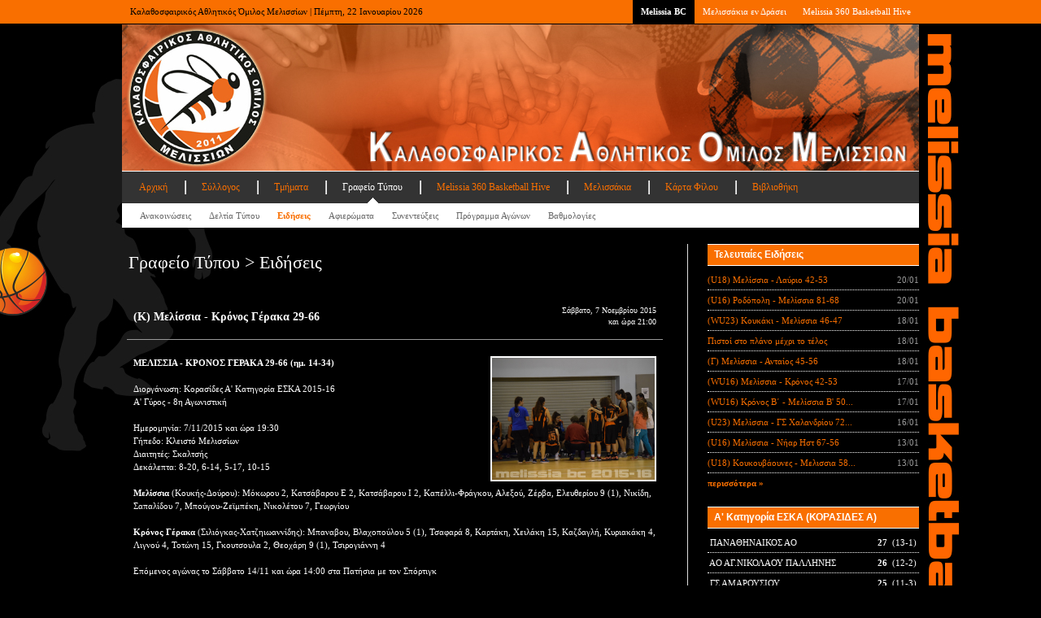

--- FILE ---
content_type: text/html; Charset=windows-1253
request_url: https://melissiabc.gr/press.asp?subpage=3&aid=1172
body_size: 9065
content:


<!DOCTYPE html PUBLIC "-//W3C//DTD XHTML 1.0 Transitional//EN" "http://www.w3.org/TR/xhtml1/DTD/xhtml1-transitional.dtd">
<html xmlns="http://www.w3.org/1999/xhtml" dir="ltr">

<head>

	<!-- Google tag (gtag.js) -->
	<script async src="https://www.googletagmanager.com/gtag/js?id=G-F1RR2Y798N"></script>
	<script>
	  window.dataLayer = window.dataLayer || [];
	  function gtag(){dataLayer.push(arguments);}
	  gtag('js', new Date());

	  gtag('config', 'G-F1RR2Y798N');
	</script>

	<!-- Google Tag Manager (noscript) -->
	<noscript><iframe src="https://www.googletagmanager.com/ns.html?id=GTM-NBV4T9JN"
	height="0" width="0" style="display:none;visibility:hidden"></iframe></noscript>
	<!-- End Google Tag Manager (noscript) -->

	
	<meta http-equiv="content-type" content="text/html; charset=windows-1253" />
	<meta name="description" content="Melissia Basketball Club" />
	<meta name="keywords" content="Basketball" />
	<meta name="author" content="Yannis Hantzopoulos" />
	<link rel="shortcut icon" href="mbc.ico" type="image/x-icon" />
	<link rel="stylesheet" type="text/css" href="mbc.css" media="screen" />
	<link rel="stylesheet" type="text/css" href="pikachoose.css" media="screen" />
	<link rel="stylesheet" type="text/css" href="lightbox.min.css" media="screen" />
	<link rel="stylesheet" type="text/css" href="slidenews2.css" media="screen" />
	<link rel="stylesheet" type="text/css" href="font-awesome.min.css" media="screen" />
	<link rel="stylesheet" type="text/css" href="social-sidebar.css" media="screen" />
	<title>Melissia Basketball Club</title>

<!--
	<script type="text/javascript">
		var _gaq = _gaq || [];
		_gaq.push(['_setAccount', 'UA-27073691-1']);
		_gaq.push(['_trackPageview']);

		(function() {
			var ga = document.createElement('script'); ga.type = 'text/javascript'; ga.async = true;
			// ga.src = ('https:' == document.location.protocol ? 'https://ssl' : 'http://www') + '.google-analytics.com/ga.js';
			ga.src = ('https:' == document.location.protocol ? 'https://' : 'http://') + 'stats.g.doubleclick.net/dc.js';
			var s = document.getElementsByTagName('script')[0]; s.parentNode.insertBefore(ga, s);
		})();
	</script>
-->

	<!-- Google Tag Manager -->
	<script>(function(w,d,s,l,i){w[l]=w[l]||[];w[l].push({'gtm.start':
	new Date().getTime(),event:'gtm.js'});var f=d.getElementsByTagName(s)[0],
	j=d.createElement(s),dl=l!='dataLayer'?'&l='+l:'';j.async=true;j.src=
	'https://www.googletagmanager.com/gtm.js?id='+i+dl;f.parentNode.insertBefore(j,f);
	})(window,document,'script','dataLayer','G-F1RR2Y798NGTM-NBV4T9JN');</script>
	<!-- End Google Tag Manager -->

	<script type="text/javascript" src="https://ajax.googleapis.com/ajax/libs/jquery/1.3.2/jquery.min.js" ></script>
	<script type="text/javascript" src="https://ajax.googleapis.com/ajax/libs/jqueryui/1.5.3/jquery-ui.min.js" ></script>

	<!--<script type="text/javascript" src="lightbox-plus-jquery.min.js" ></script>-->

	<!-- Facebook Pixel Code -->
	<script>
		!function(f,b,e,v,n,t,s)
		{if(f.fbq)return;n=f.fbq=function(){n.callMethod?
		n.callMethod.apply(n,arguments):n.queue.push(arguments)};
		if(!f._fbq)f._fbq=n;n.push=n;n.loaded=!0;n.version='2.0';
		n.queue=[];t=b.createElement(e);t.async=!0;
		t.src=v;s=b.getElementsByTagName(e)[0];
		s.parentNode.insertBefore(t,s)}(window, document,'script',
		'https://connect.facebook.net/en_US/fbevents.js');
		fbq('init', '1494933183940491');
		fbq('track', 'PageView');
	</script>
	<noscript><img height="1" width="1" style="display:none"
		src="https://www.facebook.com/tr?id=1494933183940491&ev=PageView&noscript=1"
	/></noscript>
	<!-- End Facebook Pixel Code -->

</head>
<body id="top">



<div id="network">
	<div class="center-wrapper">
		<div class="left">Καλαθοσφαιρικός Αθλητικός Όμιλος Μελισσίων | Πέμπτη, 22 Ιανουαρίου 2026</div>
		<div class="right">
			<ul class="tabbed" id="network-tabs">
				<li class="current-tab"><a href="default.asp">Melissia BC</a></li>
				<li><a href="team.asp?subpage=59">Μελισσάκια εν Δράσει</a></li>
				<li><a href="hive.asp">Melissia 360 Basketball Hive</a></li>
				<!--
				<li><a href="press.asp?subpage=7">Πρόγραμμα Αγώνων</a></li>
				<li><a href="3x3.asp">Τουρνουά 3x3</a></li>
				<li><a href="camp.asp">Basketball Camp</a></li>
				-->
			</ul>
			<div class="clearer">&nbsp;</div>
		</div>
		<div class="clearer">&nbsp;</div>
	</div>
</div>

<div id="site">
	<div class="center-wrapper">

		

		<div id="header">
			<div id="site-title">
				<img src="images/header.jpg" width="980" height="180">
			</div>
			
			<div id="navigation">
				<div id="main-nav">
					<ul class="tabbed">
						<li><a href="default.asp">Αρχική</a></li>
						<li><a href="club.asp">Σύλλογος</a></li>
						<li><a href="team.asp">Τμήματα</a></li>
						<li class="current-tab"><a href="press.asp">Γραφείο Τύπου</a></li>
						<li><a href="hive.asp">Melissia 360 Basketball Hive</a></li>
						<li><a href="team.asp?subpage=59">Μελισσάκια</a></li>
						<li><a href="card.asp">Κάρτα Φίλου</a></li>
						<li><a href="library.asp">Βιβλιοθήκη</a></li>
						<!--
						<li><a href="3x3.asp">Τουρνουά 3x3</a></li>
						<li><a href="camp.asp">Camp</a></li>
						<li><a href="marketing.asp">Διαφήμιση</a></li>
						-->
					</ul>
					<div class="clearer">&nbsp;</div>
				</div>

				<div id="sub-nav">
					<ul class="tabbed">
						
						<li><a href="press.asp?subpage=1">Ανακοινώσεις</a></li>
						<li><a href="press.asp?subpage=2">Δελτία Τύπου</a></li>
						<li class="current-tab"><a href="press.asp?subpage=3">Ειδήσεις</a></li>
						<li><a href="press.asp?subpage=4">Αφιερώματα</a></li>
						<li><a href="press.asp?subpage=5">Συνεντεύξεις</a></li>
						<!--<li><a href="press.asp?subpage=6">Βιογραφικά</a></li>-->
						<li><a href="press.asp?subpage=7">Πρόγραμμα Αγώνων</a></li>
						<li><a href="press.asp?subpage=8">Βαθμολογίες</a></li>
							
					</ul>
					<div class="clearer">&nbsp;</div>
				</div>
			</div>

		</div>

		<div class="main" id="main-two-columns">
			<div class="left" id="main-left">
				<div class="content">
					<div class="content-title"><h2>Γραφείο Τύπου > Ειδήσεις</h2></div>
					<div class="content-body">
						
						<table class="data-table">
							<tr>
								<td class="article-title">
									<h5>(Κ) Μελίσσια - Κρόνος Γέρακα 29-66</h5>
								</td>
								<td>
									<p class="text-right small">Σάββατο, 7 Νοεμβρίου 2015<br/>και ώρα 21:00</p>
								</td>
							</tr>
							<tr>
								<td colspan="2" class="article-body">
									<br/>
								
									<a href="https://www.melissiabc.gr/photos/media/korasides/20151024/DSC_9365.jpg" data-lightbox="example-1">
										<img src="https://www.melissiabc.gr/photos/media/korasides/20151024/DSC_9365.jpg" class="post2" alt="" />
									</a>
											<b>ΜΕΛΙΣΣΙΑ - ΚΡΟΝΟΣ ΓΕΡΑΚΑ 29-66 (ημ. 14-34)</b><br/>
<br/>
Διοργάνωση: Κορασίδες Α' Κατηγορία ΕΣΚΑ 2015-16<br/>
Α' Γύρος - 8η Αγωνιστική<br/>
<br/>
Ημερομηνία: 7/11/2015 και ώρα 19:30<br/>
Γήπεδο: Κλειστό Μελισσίων<br/>
Διαιτητές: Σκαλτσής<br/>
Δεκάλεπτα: 8-20, 6-14, 5-17, 10-15<br/>
<br/>
<b>Μελίσσια</b> (Κουκής-Δούρου): Μόκωρου 2, Κατσάβαρου Ε 2, Κατσάβαρου Ι 2, Καπέλλι-Φράγκου, Αλεξού, Ζέρβα, Ελευθερίου 9 (1), Νικίδη, Σαπαλίδου 7, Μπούγου-Ζεϊμπέκη, Νικολέτου 7, Γεωργίου<br/>
<br/>
<b>Κρόνος Γέρακα</b> (Σιλιόγκας-Χατζηιωαννίδης): Μπαναβου, Βλαχοπούλου 5 (1), Τσαφαρά 8, Καρτάκη, Χειλάκη 15, Καζδαγλή, Κυριακάκη 4, Λιγνού 4, Τοτώνη 15, Γκουτσουλα 2, Θεοχάρη 9 (1), Τσιρογιάννη 4<br/>
<br/>
Επόμενος αγώνας το Σάββατο 14/11 και ώρα 14:00 στα Πατήσια με τον Σπόρτιγκ<br/><br/><br/><br/>
									<p class="text-left">
								<a href="team.asp?subpage=41"><img src="images/layout/basketball.png" width="24" height="24" class="icon">ΚΟΡΑΣΙΔΕΣ Α</a>&nbsp;&nbsp;&nbsp;&nbsp;&nbsp;&nbsp;
									</p>
								</td>
							</tr>
						</table>

						<p class="text-right"><a href="javascript: history.back();" class="more">επιστροφή &#187;</a></p>

								
					</div>
				</div>
				<div class="clearer">&nbsp;</div>
				<div class="content-separator"></div>
				

<blockquote>
	<p>Play the right way means play unselfishly, respect each other’s achievements, play hard, fulfill your role.</p>
	<p><cite>- Gregg Popovich</cite></p>
</blockquote>


			</div>

			<div class="right sidebar" id="sidebar">
				

				<div class="section">
					<div class="section-title">
						<div class="left">Τελευταίες Ειδήσεις</div>
						<div class="clearer">&nbsp;</div>
					</div>
					<div class="section-content">

						<ul class="nice-list">

							

							<li>
								<div class="left"><a href="press.asp?subpage=3&aid=4490">(U18) Μελίσσια - Λαύριο 42-53</a></div>
								<div class="right">20/01</div>
								<div class="clearer">&nbsp;</div>
							</li>

								

							<li>
								<div class="left"><a href="press.asp?subpage=3&aid=4491">(U16) Ροδόπολη - Μελίσσια 81-68</a></div>
								<div class="right">20/01</div>
								<div class="clearer">&nbsp;</div>
							</li>

								

							<li>
								<div class="left"><a href="press.asp?subpage=3&aid=4486">(WU23) Κουκάκι - Μελίσσια 46-47</a></div>
								<div class="right">18/01</div>
								<div class="clearer">&nbsp;</div>
							</li>

								

							<li>
								<div class="left"><a href="press.asp?subpage=3&aid=4485">Πιστοί στο πλάνο μέχρι το τέλος</a></div>
								<div class="right">18/01</div>
								<div class="clearer">&nbsp;</div>
							</li>

								

							<li>
								<div class="left"><a href="press.asp?subpage=3&aid=4484">(Γ) Μελίσσια - Ανταίος 45-56</a></div>
								<div class="right">18/01</div>
								<div class="clearer">&nbsp;</div>
							</li>

								

							<li>
								<div class="left"><a href="press.asp?subpage=3&aid=4487">(WU16) Μελίσσια - Κρόνος 42-53</a></div>
								<div class="right">17/01</div>
								<div class="clearer">&nbsp;</div>
							</li>

								

							<li>
								<div class="left"><a href="press.asp?subpage=3&aid=4489">(WU16) Κρόνος Β΄ - Μελίσσια Β' 50...</a></div>
								<div class="right">17/01</div>
								<div class="clearer">&nbsp;</div>
							</li>

								

							<li>
								<div class="left"><a href="press.asp?subpage=3&aid=4488">(U23) Μελίσσια - ΓΣ Χαλανδρίου 72...</a></div>
								<div class="right">16/01</div>
								<div class="clearer">&nbsp;</div>
							</li>

								

							<li>
								<div class="left"><a href="press.asp?subpage=3&aid=4482">(U16) Μελίσσια - Νήαρ Ηστ 67-56</a></div>
								<div class="right">13/01</div>
								<div class="clearer">&nbsp;</div>
							</li>

								

							<li>
								<div class="left"><a href="press.asp?subpage=3&aid=4481">(U18) Κουκουβάουνες - Μελισσια 58...</a></div>
								<div class="right">13/01</div>
								<div class="clearer">&nbsp;</div>
							</li>

								

							<li><a href="press.asp" class="more">περισσότερα &#187;</a></li>
						</ul>

					</div>
				</div>

							
				<div class="section">
					<!--<div class="section-title">Α' Κατηγορία ΕΣΚΑ (ΚΟΡ)</div>-->
					<div class="section-title">Α' Κατηγορία ΕΣΚΑ (ΚΟΡΑΣΙΔΕΣ Α)</div>
					<div class="section-content">
						<ul class="leaguetable-list">
							
							<li>
								<div class="left">
									<!--&nbsp;1.-->
									&nbsp;ΠΑΝΑΘΗΝΑΙΚΟΣ ΑΟ
								</div>
								<div class="right">
									
									<b>27</b>&nbsp;
									(13-1)&nbsp;
								</div>
								<div class="clearer">&nbsp;</div>
							</li>
							
							<li>
								<div class="left">
									<!--&nbsp;2.-->
									&nbsp;ΑΟ ΑΓ.ΝΙΚΟΛΑΟΥ ΠΑΛΛΗΝΗΣ
								</div>
								<div class="right">
									
									<b>26</b>&nbsp;
									(12-2)&nbsp;
								</div>
								<div class="clearer">&nbsp;</div>
							</li>
							
							<li>
								<div class="left">
									<!--&nbsp;3.-->
									&nbsp;ΓΣ ΑΜΑΡΟΥΣΙΟΥ
								</div>
								<div class="right">
									
									<b>25</b>&nbsp;
									(11-3)&nbsp;
								</div>
								<div class="clearer">&nbsp;</div>
							</li>
							
							<li>
								<div class="left">
									<!--&nbsp;4.-->
									&nbsp;ΓΣ ΠΡΟΜΗΘΕΑΣ
								</div>
								<div class="right">
									
									<b>23</b>&nbsp;
									(9-5)&nbsp;
								</div>
								<div class="clearer">&nbsp;</div>
							</li>
							
							<li>
								<div class="left">
									<!--&nbsp;5.-->
									&nbsp;ΓΣ ΑΡΤΕΜΙΣ ΑΧΑΡΝΩΝ
								</div>
								<div class="right">
									
									<b>23</b>&nbsp;
									(9-5)&nbsp;
								</div>
								<div class="clearer">&nbsp;</div>
							</li>
							
							<li>
								<div class="left">
									<!--&nbsp;6.-->
									&nbsp;Ε.Φ.Α.Ο.Ζ.
								</div>
								<div class="right">
									
									<b>21</b>&nbsp;
									(7-7)&nbsp;
								</div>
								<div class="clearer">&nbsp;</div>
							</li>
							
							<li>
								<div class="left">
									<!--&nbsp;7.-->
									&nbsp;ΚΡΟΝΟΣ ΑΟ
								</div>
								<div class="right">
									
									<b>20</b>&nbsp;
									(6-8)&nbsp;
								</div>
								<div class="clearer">&nbsp;</div>
							</li>
							
							<li>
								<div class="left">
									<!--&nbsp;8.-->
									&nbsp;Μ.Ε.Λ.Α.Σ. ΑΓ.ΕΛΕΥΘΕΡΙΟΣ
								</div>
								<div class="right">
									
									<b>18</b>&nbsp;
									(4-10)&nbsp;
								</div>
								<div class="clearer">&nbsp;</div>
							</li>
							
							<li style="background-color: #666666;">
								<div class="left">
									<!--&nbsp;9.-->
									&nbsp;ΚΑΟ ΜΕΛΙΣΣΙΩΝ
								</div>
								<div class="right">
									
									<b>18</b>&nbsp;
									(4-10)&nbsp;
								</div>
								<div class="clearer">&nbsp;</div>
							</li>
							
							<li>
								<div class="left">
									<!--&nbsp;10.-->
									&nbsp;ΠκΑΟ ΑΜΙΛΛΑ
								</div>
								<div class="right">
									
									<b>18</b>&nbsp;
									(4-10)&nbsp;
								</div>
								<div class="clearer">&nbsp;</div>
							</li>
							
							<li>
								<div class="left">
									<!--&nbsp;11.-->
									&nbsp;ΑΟ ΣΠΟΡΤΙΓΚ
								</div>
								<div class="right">
									
									<b>17</b>&nbsp;
									(3-11)&nbsp;
								</div>
								<div class="clearer">&nbsp;</div>
							</li>
							
							<li>
								<div class="left">
									<!--&nbsp;12.-->
									&nbsp;ΑΚΟ ΑΡΗΣ ΧΟΛΑΡΓΟΥ
								</div>
								<div class="right">
									
									<b>16</b>&nbsp;
									(2-12)&nbsp;
								</div>
								<div class="clearer">&nbsp;</div>
							</li>
							
						</ul>
					</div>
				</div>
									<script type="text/javascript">
				google_ad_client = "ca-pub-2988753453994205";
				/* MBC - 250x250 */
				google_ad_slot = "1153120653";
				google_ad_width = 250;
				google_ad_height = 250;
				</script>
				<script type="text/javascript"
				src="http://pagead2.googlesyndication.com/pagead/show_ads.js">
				</script>

				<br/><br/>
			</div>
			<div class="clearer">&nbsp;</div>
		</div>

		<div id="dashboard">
			<div class="column left" id="column-1">
				<div class="column-content">
					<div class="column-title">Ταυτότητα</div>

					<ul class="sub-nice-list">
						<li>
							<div class="left">Όνομα</div>
							<div class="right">Κ.Α.Ο. Μελισσίων</div>
							<div class="clearer">&nbsp;</div>
						</li>
						<li>
							<div class="left">Έτος ένωσης</div>
							<div class="right">2011</div>
							<div class="clearer">&nbsp;</div>
						</li>
						<li>
							<div class="left">Χρώματα</div>
							<div class="right">Πορτοκαλί - Μαύρο</div>
							<div class="clearer">&nbsp;</div>
						</li>
						<li>
							<div class="left">Έδρα</div>
							<div class="right"><a href="club.asp?subpage=8">Νέο Κλειστό Μελισσίων</a></div>
							<div class="clearer">&nbsp;</div>
						</li>
						<li>
							<div class="left">Θέσεις</div>
							<div class="right">362</div>
							<div class="clearer">&nbsp;</div>
						</li>
					</ul>
				</div>
			</div>
			<div class="column left" id="column-2">
				<div class="column-content">
					<div class="column-title">Σύνδεσμοι</div>
					<ul class="sub-nice-list">
						<li>
							<div class="left"><a href="http://www.basket.gr" target="_blank">ΕΟΚ</a></div>
							<div class="right"><a href="http://www.eska.gr" target="_blank">ΕΣΚΑ</a></div>
							<div class="clearer">&nbsp;</div>
						</li>
						<li>
							<div class="left"><a href="http://www.fiba.com" target="_blank">FIBA</a></div>
							<div class="right"><a href="http://www.fibaeurope.com" target="_blank">FIBA Europe</a></div>
							<div class="clearer">&nbsp;</div>
						</li>
						<li>
							<div class="left"><a href="http://www.basketforum.gr" target="_blank">Basketforum</a></div>
							<div class="right"><a href="http://www.ebasket.gr" target="_blank">eBasket</a></div>
							<div class="clearer">&nbsp;</div>
						</li>
						<li>
							<div class="left"><a href="http://www.superbasket.gr" target="_blank">Superbasket</a></div>
							<div class="right"><a href="http://www.basketblog.gr" target="_blank">Basketblog</a></div>
							<div class="clearer">&nbsp;</div>
						</li>
						<li>
							<div class="left"><a href="http://www.infobasket.gr" target="_blank">Infobasket</a></div>
							<div class="right"><a href="http://www.sportshero.gr" target="_blank">Sporthero</a></div>
							<div class="clearer">&nbsp;</div>
						</li>
						<!--<li><a href="library.asp?subpage=6" class="more">περισσότερα &#187;</a></li>-->
					</ul>
				</div>
			</div>
			<div class="column left" id="column-3">
				<div class="column-content">
					<div class="column-title">Newsletter</div>
					<br/><br/>
					<p align="center"><a href="http://eepurl.com/crJx0H" target="_new"><b><big><big>ΠΑΤΗΣΤΕ ΕΔΩ</big></big></b></a></p>
					<p align="center"><big>για να εγγραφείτε στο <b>Melissia Basketball Club Newsletter</b></big></p>
				</div>
			</div>

			<div class="column right" id="column-4">
				<div class="column-content">
					<div class="column-title">Επικοινωνία</div>
					<ul class="sub-nice-list">
						<li>
							<div class="left">Διεύθυνση</div>
							<div class="right"><a href="http://www.ploigos.gr/?sessionid=e897ece6c23d8f501ab9110c2b1be8d3" target="_new">Γεννηματά & Σάμου</a></div>
							<div class="clearer">&nbsp;</div>
						</li>
						<li>
							<div class="left">&nbsp;</div>
							<div class="right"><a href="http://www.ploigos.gr/?sessionid=e897ece6c23d8f501ab9110c2b1be8d3" target="_new">Μελίσσια 151 27</a></div>
							<div class="clearer">&nbsp;</div>
						</li>

						<li>
							<div class="left">Τηλέφωνο</div>
							<div class="right">6944358245</div>
							<div class="clearer">&nbsp;</div>
						</li>
<!--
						<li>
							<div class="left">Fax</div>
							<div class="right">2106136277</div>
							<div class="clearer">&nbsp;</div>
						</li>
						-->
						<li>
							<div class="left">Email</div>
							<div class="right"><a href="mailto:info@melissiabc.gr">info@melissiabc.gr</a></div>
							<div class="clearer">&nbsp;</div>
						</li>
					</ul>
				</div>
			</div>
			<div class="clearer">&nbsp;</div>

		</div>
		<div id="footer">
			<div class="left">Copyright &copy; 2011-2024 Melissia Basketball Club, All rights reserved</div>
			<div class="right">Created by Yannis</div>
			<div class="clearer">&nbsp;</div>
		</div>

	</div>
</div>

<!--
<div style="position: fixed; z-index: 999; width: 40px; height: 128px; right: 0px; top: 35px;"><a target="_blank" href="http://www.facebook.com/melissiabc"><img alt="" style="border-width: 0px; border-style: solid;" src="images/facebook.png" /></a></div>
<div style="position: fixed; z-index: 999; width: 40px; height: 128px; right: 0px; top: 165px;"><a target="_blank" href="https://twitter.com/melissiabc"><img alt="" style="border-width: 0px; border-style: solid;" src="images/twitter.png" /></a></div>
-->


<!--
##################################
	- Social Sidebar / Start -
##################################

<aside id="social-sidebar" class="pos-fixed show-effects pos-left size-large shape-rounded label-fancy colors-color">

	<ul>

		<li>
			<a href="https://www.facebook.com/melissiabc" target="_blank" class="facebook">
				<span class="link-icon"><i class="fa fa-facebook"></i></span>
				<span class="link-label">Facebook</span>
			</a>
		</li>
		
		<li>
			<a href="https://www.youtube.com/melissiabctv" target="_blank" class="youtube">
				<span class="link-icon"><i class="fa fa-youtube"></i></span>
				<span class="link-label">YouTube</span>
			</a>
		</li>

		<li>
			<a href="https://www.instagram.com/melissiabc/" target="_blank" class="instagram">
				<span class="link-icon"><i class="fa fa-instagram"></i></span>
				<span class="link-label">Instagram</span>
			</a>
		</li>

		<li>
			<a href="https://el.wikipedia.org/wiki/%CE%9A.%CE%91.%CE%9F._%CE%9C%CE%B5%CE%BB%CE%B9%CF%83%CF%83%CE%AF%CF%89%CE%BD" target="_blank" class="wikipedia-w">
				<span class="link-icon"><i class="fa fa-wikipedia-w"></i></span>
				<span class="link-label">Wikipedia</span>
			</a>
		</li>

		<li>
			<a href="https://twitter.com/melissiabc" target="_blank" class="twitter">
				<span class="link-icon"><i class="fa fa-twitter"></i></span>
				<span class="link-label">Twitter</span>
			</a>
		</li>

	</ul>
</aside>
<!--
################################
	- Social Sidebar / End -
################################
-->	



</body>
</html>


--- FILE ---
content_type: text/css
request_url: https://melissiabc.gr/pikachoose.css
body_size: 979
content:
.pika-thumbs li {width: 144px; height: 74px;}
.pika-stage, .pika-textnav {width: 640px;}
.pikachoose {width: 660px; margin: 0 auto;}
.pika-stage {
	position: relative;
	background: #333333;
	border: 1px solid #ffffff;
	padding: 10px 10px 40px 10px;
	text-align: center;
	height: 480px;
	}
	
	/*if you change the padding on pika-stage you must adjust the top left of this to match! */
	.pika-stage .main-image {position: absolute; top: 10px; left: 10px;}
	.pika-stage .pika-aniwrap {position: absolute; top: 10px; left: 0px;}
	.pika-stage .pika-aniwrap {width: 100%;}
	.pika-stage .pika-ani {position: relative; display: none; z-index: 2; margin:0 auto;}
	.pika-stage img {border: 0; height: 100%;}

.pika-stage .caption {position: absolute; background: url(images/layout/pikachoose/75-black.png);  border: 1px solid #141414; font-size: 11px; 
			color: #fafafa; padding: 8px; text-align: right; bottom: 90px; right: 10px;}
.pika-stage .caption p {padding: 0; margin: 0; line-height: 14px;}

.pika-imgnav a {position: absolute; text-indent: -5000px; display: block;z-index:3;}
.pika-imgnav a.previous {background: url(images/layout/pikachoose/prev.png) no-repeat left 45%; height: 100%; width: 50px; top: 10px; left: 10px; cursor:pointer;}
.pika-imgnav a.next {background: url(images/layout/pikachoose/next.png) no-repeat right 45%; height: 100%; width: 50px; top: 10px; right: 10px; cursor:pointer;}
.pika-imgnav a.play {background: url(images/layout/pikachoose/play.png) no-repeat 0% 50%; height: 100px; width: 44px;top:0;left:50%;display: none; cursor:pointer;}
.pika-imgnav a.pause {background: url(images/layout/pikachoose/pause.png) no-repeat 0% 50%; height: 100px; width: 44px; top: 0; left: 50%; display: none; cursor:pointer;}

.pika-textnav {overflow: hidden; margin: 10px 0 0 0; bottom: 10px; position: absolute;}
.pika-textnav a {text-decoration: none; color: #f96f00; padding: 8px;}
.pika-textnav a.previous {float: left; width: auto; display: block; font-weight: bold;}
.pika-textnav a.next {float: right; width: auto; display: block; font-weight: bold;}

.pika-thumbs {margin: 10px 0 0 17px; padding: 0; overflow: hidden;}
.pika-thumbs li {float: left; list-style-type: none; padding: 3px; margin: 0px; background: #f96f00; border: 0px solid #ffffff; cursor: pointer;}
.pika-thumbs li:last {margin: 0;}
.pika-thumbs li .clip {position: relative; height: 100%; text-align: center; vertical-align: center; overflow: hidden;}

/*for the tool tips*/
.pika-tooltip {position: absolute; color: white; padding: 3px; background-color: rgba(0,0,0,0.7); border: 3px solid black;}
.pika-counter {position: absolute; bottom: 45px; left: 15px; color: white; background: rgba(0,0,0,0.7); font-size: 11px; padding: 3px; -moz-border-radius: 5px; border-radius: 5px;}

/* jCarousel Styles */
/*if you're not using the carousel you can delete everything below this */
.jcarousel-skin-pika .jcarousel-container-horizontal {padding: 15px 20px; overflow: hidden;}
.jcarousel-skin-pika .jcarousel-clip-horizontal {height: 90px; width: 480px;}
.jcarousel-skin-pika .jcarousel-item-horizontal {margin-right: 10px;}


--- FILE ---
content_type: text/css
request_url: https://melissiabc.gr/social-sidebar.css
body_size: 6096
content:
/*************************
    - Basic settings -
*************************/
#social-sidebar {
	font-size:0; 
}

#social-sidebar,
#social-sidebar * {
	-webkit-user-select:none;
	   -moz-user-select:none;
			user-select:none;
}

#social-sidebar ol, 
#social-sidebar ul {
	margin:0;
	padding:0;
	list-style:none;
}
	
#social-sidebar li {
	line-height:0;
	font-size:0;
}

#social-sidebar a img {
	width:auto;
	max-width:100%;
	height:auto;
	border:none;
}

#social-sidebar a,
#social-sidebar a:hover,
#social-sidebar a:active {
	text-decoration:none;
	font-style:normal;
	font-weight:normal;
	font-variant:normal;
	text-transform:none;
	background:transparent;
	-webkit-font-smoothing:antialiased;
	-moz-osx-font-smoothing:grayscale;
	-webkit-box-sizing:border-box;
	   -moz-box-sizing:border-box;
			box-sizing:border-box;
}

#social-sidebar .link-label {
	-webkit-box-sizing:content-box;
	   -moz-box-sizing:content-box;
	        box-sizing:content-box;
}
	
#social-sidebar .link-icon img {
	position:relative;
	top:-2px;
}

/*************************
    - Social Sidebar -
*************************/
#social-sidebar.pos-fixed {
	position:fixed; 
}

#social-sidebar.pos-absolute {
	position:absolute; 
}

#social-sidebar {
	font-family:Arial, Verdana, sans-serif;
	z-index:1000;
}

#social-sidebar ul li a {
	text-align:center;
	position:relative;
	display:block;
}
	
#social-sidebar ul li .link-icon {
	display:block;
	float:left;
	text-align:center;
	overflow:hidden;
}
	
#social-sidebar ul li a:hover .link-label {
	opacity:1;
}
	
#social-sidebar ul li a .link-label {
	position:absolute;
	z-index:-1;
	width:0;
	white-space:nowrap;
	opacity:0;
}
	
#social-sidebar.show-effects ul li a .link-label {
	-webkit-transition:opacity .3s, left .4s, right .4s, top .4s, bottom .4s;
	   -moz-transition:opacity .3s, left .4s, right .4s, top .4s, bottom .4s;
			transition:opacity .3s, left .4s, right .4s, top .4s, bottom .4s;
}
	
/*******************
    - Position -
*******************/
/* Position / Left */
#social-sidebar.pos-left {
	left:0; 
	top:25%;
}

#social-sidebar.pos-left ul li a .link-label {left:-600%;}
#social-sidebar.pos-left ul li a:hover .link-label {left:100%;}
#social-sidebar.pos-left ul li a .link-label:before {left:-4px;}

/* Position / Right */
#social-sidebar.pos-right {
	right:0; 
	top:25%;
}

#social-sidebar.pos-right ul li a .link-label {right:-600%;}
#social-sidebar.pos-right ul li a:hover .link-label {right:100%;}
#social-sidebar.pos-right ul li a .link-label:before {right:-4px;}

/* Position / Top */
#social-sidebar.pos-top {
	top:0;
}

body.admin-bar #social-sidebar.pos-top {
	top:32px;
}

#social-sidebar.pos-top ul li {
	display:inline-block;
	vertical-align:top;
}

#social-sidebar.pos-top ul li a .link-label {top:-600%;}
#social-sidebar.pos-top ul li a:hover .link-label {top:100%;}
#social-sidebar.pos-top ul li a .link-label:before {top:-4px;}

#social-sidebar.pos-top.pos-tb-left ul li a .link-label {left:5px;}
#social-sidebar.pos-top.pos-tb-right ul li a .link-label {right:0;}

/* Position / Bottom */
#social-sidebar.pos-bottom {bottom:0;}

#social-sidebar.pos-bottom ul li {
	display:inline-block;
	vertical-align:top;
}

#social-sidebar.pos-bottom ul li a .link-label {bottom:-600%;}
#social-sidebar.pos-bottom ul li a:hover .link-label {bottom:100%;}
#social-sidebar.pos-bottom ul li a .link-label:before {bottom:-4px;}

#social-sidebar.pos-bottom.pos-tb-left ul li a .link-label {left:5px;}
#social-sidebar.pos-bottom.pos-tb-right ul li a .link-label {right:0;}
	
/***************
    - Size -
***************/
/* Size / Small */
#social-sidebar.size-small ul li a {
	width:35px;
	height:35px;
	line-height:35px;
	font-size:21px;
}
	
#social-sidebar.size-small .link-icon {
	width:35px;
	height:35px;
	line-height:35px;
}

/* Size / Large */
#social-sidebar.size-large ul li a {
	width:50px;
	height:50px;
	line-height:50px;
	font-size:30px;
}
	
#social-sidebar.size-large .link-icon {
	width:50px;
	height:50px;
	line-height:50px;
}
	
#social-sidebar.size-large .link-icon i {
	position:relative;
	top:10px;
}
	
/***************
    - Shape -
***************/
/* Shape / Circle */
#social-sidebar.shape-circle ul li a {
	-webkit-border-radius:50px;
	   -moz-border-radius:50px;
			border-radius:50px;
}
	
#social-sidebar.shape-circle .link-icon {
	-webkit-border-radius:48px;
	   -moz-border-radius:48px;
			border-radius:48px;
}

#social-sidebar.shape-circle.pos-left ul li a {
	margin-top:5px;
	left:5px;
}

#social-sidebar.shape-circle.pos-right ul li a {
	margin-top:5px;
	right:5px;
}
	
#social-sidebar.shape-circle.pos-top ul li a {top:5px;}
#social-sidebar.shape-circle.pos-bottom ul li a {bottom:5px;}

#social-sidebar.shape-circle.pos-tb-left ul li a {margin-left:5px;}
#social-sidebar.shape-circle.pos-tb-right ul li a {margin-right:5px;}
	
/* Shape / Rounded */
#social-sidebar.shape-rounded ul li a {
	-webkit-border-radius:5px;
	   -moz-border-radius:5px;
			border-radius:5px;
}

#social-sidebar.shape-rounded .link-icon {
	-webkit-border-radius:5px;
	   -moz-border-radius:5px;
			border-radius:5px;
}

#social-sidebar.shape-rounded.pos-left ul li a {
	margin-top:5px;
	left:5px;
}

#social-sidebar.shape-rounded.pos-right ul li a {
	margin-top:5px;
	right:5px;
}
	
#social-sidebar.shape-rounded.pos-top ul li a {top:5px;}
#social-sidebar.shape-rounded.pos-bottom ul li a {bottom:5px;}

#social-sidebar.shape-rounded.pos-tb-left ul li a {margin-left:5px;}
#social-sidebar.shape-rounded.pos-tb-right ul li a {margin-right:5px;}
	
/***************
    - Label -
***************/
/* Label / Square */
#social-sidebar.label-square .link-label {
	margin-left:-5px;
	padding:0 15px;
	width:auto;
	height:inherit;
	line-height:35px;
	font-size:15px;
}

#social-sidebar.label-square.pos-right .link-label {
	margin-right:-5px;
	padding:0 15px;
}

#social-sidebar.label-square.size-large .link-label {
	line-height:52px;
	font-size:17px;
}

#social-sidebar.label-square.pos-left  .link-label {text-align:left;}
#social-sidebar.label-square.pos-right .link-label {text-align:right;}

#social-sidebar.label-square.pos-top .link-label,
#social-sidebar.label-square.pos-bottom .link-label {padding:0 8px;}

#social-sidebar.label-square.shape-circle.pos-top .link-label,
#social-sidebar.label-square.shape-rounded.pos-top .link-label {margin-top:5px;}

#social-sidebar.label-square.shape-circle.pos-bottom .link-label,
#social-sidebar.label-square.shape-rounded.pos-bottom .link-label {margin-bottom:5px;}

#social-sidebar.label-square.pos-left.shape-circle .link-label {
	margin-left:-16px;
	padding-left:24px;
}

#social-sidebar.label-square.pos-right.shape-circle .link-label {
	margin-right:-16px;
	padding-right:24px;
}

#social-sidebar.label-square.pos-left.shape-circle.size-large .link-label {
	margin-left:-24px;
	padding-left:32px;
}

#social-sidebar.label-square.pos-right.shape-circle.size-large .link-label {
	margin-right:-24px;
	padding-right:32px;
}
	
/* Label / Curve */
#social-sidebar.label-curve .link-label {
	margin-left:-5px;
	padding:0 15px;
	width:auto;
	height:inherit;
	line-height:35px;
	font-size:15px;
	-webkit-border-radius:0 5px 5px 0;
	   -moz-border-radius:0 5px 5px 0;
			border-radius:0 5px 5px 0;
}

#social-sidebar.label-curve.pos-right .link-label {
	margin-right:-5px;
	padding:0 15px;
	-webkit-border-radius:5px 0 0 5px;
	   -moz-border-radius:5px 0 0 5px;
			border-radius:5px 0 0 5px;
}

#social-sidebar.label-curve.size-large .link-label {
	line-height:52px;
	font-size:17px;
}

#social-sidebar.label-curve.pos-left  .link-label {text-align:left;}
#social-sidebar.label-curve.pos-right .link-label {text-align:right;}

#social-sidebar.label-curve.pos-top .link-label,
#social-sidebar.label-curve.pos-bottom .link-label {
	padding:0 8px;
	-webkit-border-radius:5px;
	   -moz-border-radius:5px;
			border-radius:5px;
}
	
#social-sidebar.label-curve.shape-circle.pos-top .link-label,
#social-sidebar.label-curve.shape-rounded.pos-top .link-label {margin-top:5px;}

#social-sidebar.label-curve.shape-circle.pos-bottom .link-label,
#social-sidebar.label-curve.shape-rounded.pos-bottom .link-label {margin-bottom:5px;}

#social-sidebar.label-curve.pos-left.shape-circle .link-label {
	margin-left:-16px;
	padding-left:24px;
}

#social-sidebar.label-curve.pos-right.shape-circle .link-label {
	margin-right:-16px;
	padding-right:24px;
}

#social-sidebar.label-curve.pos-left.shape-circle.size-large .link-label {
	margin-left:-24px;
	padding-left:32px;
}

#social-sidebar.label-curve.pos-right.shape-circle.size-large .link-label {
	margin-right:-24px;
	padding-right:32px;
}
	
/* Label / Round */
#social-sidebar.label-round .link-label {
	margin-left:-5px;
	padding:0 15px;
	width:auto;
	height:inherit;
	line-height:35px;
	font-size:15px;
	-webkit-border-radius:0 25px 25px 0;
	   -moz-border-radius:0 25px 25px 0;
			border-radius:0 25px 25px 0;
}

#social-sidebar.label-round.pos-right .link-label {
	margin-right:-5px;
	padding:0 15px;
	-webkit-border-radius:25px 0 0 25px;
	   -moz-border-radius:25px 0 0 25px;
			border-radius:25px 0 0 25px;
}

#social-sidebar.label-round.size-large .link-label {
	line-height:52px;
	font-size:17px;
}

#social-sidebar.label-round.pos-left  .link-label {text-align:left;}
#social-sidebar.label-round.pos-right .link-label {text-align:right;}

#social-sidebar.label-round.pos-top .link-label,
#social-sidebar.label-round.pos-bottom .link-label {
	padding:0 8px;
	-webkit-border-radius:25px;
	   -moz-border-radius:25px;
			border-radius:25px;
}
	
#social-sidebar.label-round.shape-circle.pos-top .link-label,
#social-sidebar.label-round.shape-rounded.pos-top .link-label {margin-top:5px;}

#social-sidebar.label-round.shape-circle.pos-bottom .link-label,
#social-sidebar.label-round.shape-rounded.pos-bottom .link-label {margin-bottom:5px;}

#social-sidebar.label-round.pos-left.shape-circle .link-label {
	margin-left:-16px;
	padding-left:24px;
}

#social-sidebar.label-round.pos-right.shape-circle .link-label {
	margin-right:-16px;
	padding-right:24px;
}

#social-sidebar.label-round.pos-left.shape-circle.size-large .link-label {
	margin-left:-24px;
	padding-left:32px;
}

#social-sidebar.label-round.pos-right.shape-circle.size-large .link-label {
	margin-right:-24px;
	padding-right:32px;
}
	
/* Label / Fancy */
#social-sidebar.label-fancy .link-label {
	margin-top:-16px;
	padding:4px 8px;
	width:auto;
	line-height:24px;
	font-size:14px;
	-webkit-border-radius:3px;
	   -moz-border-radius:3px;
			border-radius:3px;
	top:50%;
}
	
#social-sidebar.label-fancy.pos-top .link-label {margin-top:-10px;}
#social-sidebar.label-fancy.pos-top.size-large .link-label {margin-top:-15px;}

#social-sidebar.label-fancy.pos-top.pos-tb-left.size-large .link-label {margin-left:8px;}
#social-sidebar.label-fancy.pos-top.pos-tb-right.size-large .link-label {margin-right:8px;}

#social-sidebar.label-fancy.pos-bottom .link-label {
	margin-top:0;
	margin-bottom:-10px;
	top:auto;
}
	
#social-sidebar.label-fancy.pos-bottom.size-large .link-label {
	margin-top:0;
	margin-bottom:-15px;
	top:auto;
}
	
#social-sidebar.label-fancy.pos-bottom.pos-tb-left.size-large .link-label {margin-left:8px;}
#social-sidebar.label-fancy.pos-bottom.pos-tb-right.size-large .link-label {margin-right:8px;}

#social-sidebar.label-fancy .link-label:before {
	margin-top:-4px;
	width:8px;
	height:8px;
	content:"";
	display:block;
	-webkit-transform:rotate(45deg);
	   -moz-transform:rotate(45deg);
			transform:rotate(45deg);
	position:absolute;
	z-index:-2;
	top:50%;
}

#social-sidebar.label-fancy.pos-top.pos-tb-right .link-label:before {right:15px;}
#social-sidebar.label-fancy.pos-top .link-label:before {
	margin-top:0;
	top:-4px;
}
	
#social-sidebar.label-fancy.pos-bottom.pos-tb-right .link-label:before {right:15px;}
#social-sidebar.label-fancy.pos-bottom .link-label:before {
	margin-top:-4px;
	top:100%;
}

#social-sidebar.label-fancy.pos-left   a:hover .link-label {left:130%;}
#social-sidebar.label-fancy.pos-right  a:hover .link-label {right:130%;}
#social-sidebar.label-fancy.pos-top    a:hover .link-label {top:150%;}
#social-sidebar.label-fancy.pos-bottom a:hover .link-label {bottom:150%;}

/******************
    - corners -
******************/
#social-sidebar.corners.pos-left ul li:first-child .link-icon {
	-webkit-border-radius:0 5px 0 0;
	   -moz-border-radius:0 5px 0 0;
			border-radius:0 5px 0 0;
}

#social-sidebar.corners.pos-left ul li:last-child .link-icon {	
	-webkit-border-radius:0 0 5px 0;
	   -moz-border-radius:0 0 5px 0;
			border-radius:0 0 5px 0;
}

#social-sidebar.corners.pos-right ul li:first-child .link-icon {
	-webkit-border-radius:5px 0 0 0;
	   -moz-border-radius:5px 0 0 0;
			border-radius:5px 0 0 0;
}

#social-sidebar.corners.pos-right ul li:last-child .link-icon {	
	-webkit-border-radius:0 0 0 5px;
	   -moz-border-radius:0 0 0 5px;
			border-radius:0 0 0 5px;
}
	
#social-sidebar.corners.pos-top ul li:first-child .link-icon {
	-webkit-border-radius:0 0 0 5px;
	   -moz-border-radius:0 0 0 5px;
			border-radius:0 0 0 5px;
}

#social-sidebar.corners.pos-top ul li:last-child .link-icon {	
	-webkit-border-radius:0 0 5px 0;
	   -moz-border-radius:0 0 5px 0;
			border-radius:0 0 5px 0;
}
	
#social-sidebar.corners.pos-bottom ul li:first-child .link-icon {
	-webkit-border-radius:5px 0 0 0;
	   -moz-border-radius:5px 0 0 0;
			border-radius:5px 0 0 0;
}

#social-sidebar.corners.pos-bottom ul li:last-child .link-icon {	
	-webkit-border-radius:0 5px 0 0;
	   -moz-border-radius:0 5px 0 0;
			border-radius:0 5px 0 0;
}
	
/* corners / All */
#social-sidebar.corners-all.pos-left .link-icon {
	-webkit-border-radius:0 5px 5px 0;
	   -moz-border-radius:0 5px 5px 0;
			border-radius:0 5px 5px 0;
}

#social-sidebar.corners-all.pos-right .link-icon {
	-webkit-border-radius:5px 0 0 5px;
	   -moz-border-radius:5px 0 0 5px;
			border-radius:5px 0 0 5px;
}
	
#social-sidebar.corners-all.pos-top .link-icon {
	-webkit-border-radius:0 0 5px 5px;
	   -moz-border-radius:0 0 5px 5px;
			border-radius:0 0 5px 5px;
}

#social-sidebar.corners-all.pos-bottom .link-icon {
	-webkit-border-radius:5px 5px 0 0;
	   -moz-border-radius:5px 5px 0 0;
			border-radius:5px 5px 0 0;
}
	
/*****************
    - Shadow -
*****************/
#social-sidebar.shadow.pos-left {
	-webkit-box-shadow:1px 1px 5px rgba(0, 0, 0, 0.3);
	   -moz-box-shadow:1px 1px 5px rgba(0, 0, 0, 0.3);
			box-shadow:1px 1px 5px rgba(0, 0, 0, 0.3);
}

#social-sidebar.shadow.pos-right {
	-webkit-box-shadow:-1px 1px 5px rgba(0, 0, 0, 0.3);
	   -moz-box-shadow:-1px 1px 5px rgba(0, 0, 0, 0.3);
			box-shadow:-1px 1px 5px rgba(0, 0, 0, 0.3);
}
	
#social-sidebar.shadow.pos-top {
	-webkit-box-shadow:0 1px 5px rgba(0, 0, 0, 0.3);
	   -moz-box-shadow:0 1px 5px rgba(0, 0, 0, 0.3);
			box-shadow:0 1px 5px rgba(0, 0, 0, 0.3);
}
	
#social-sidebar.shadow.pos-bottom {
	-webkit-box-shadow:0 -1px 5px rgba(0, 0, 0, 0.3);
	   -moz-box-shadow:0 -1px 5px rgba(0, 0, 0, 0.3);
			box-shadow:0 -1px 5px rgba(0, 0, 0, 0.3);
}

/* Shadow / All */
#social-sidebar.shadow-all.pos-left ul li a {
	-webkit-box-shadow:1px 1px 2px rgba(0, 0, 0, 0.3);
	   -moz-box-shadow:1px 1px 2px rgba(0, 0, 0, 0.3);
			box-shadow:1px 1px 2px rgba(0, 0, 0, 0.3);
}

#social-sidebar.shadow-all.pos-right ul li a {
	-webkit-box-shadow:-1px 1px 2px rgba(0, 0, 0, 0.3);
	   -moz-box-shadow:-1px 1px 2px rgba(0, 0, 0, 0.3);
			box-shadow:-1px 1px 2px rgba(0, 0, 0, 0.3);
}
	
#social-sidebar.shadow-all.pos-top ul li a {
	-webkit-box-shadow:0 1px 2px rgba(0, 0, 0, 0.3);
	   -moz-box-shadow:0 1px 2px rgba(0, 0, 0, 0.3);
			box-shadow:0 1px 2px rgba(0, 0, 0, 0.3);
}
	
#social-sidebar.shadow-all.pos-bottom ul li a {
	-webkit-box-shadow:0 -1px 2px rgba(0, 0, 0, 0.3);
	   -moz-box-shadow:0 -1px 2px rgba(0, 0, 0, 0.3);
			box-shadow:0 -1px 2px rgba(0, 0, 0, 0.3);
}
	
/*****************
    - Colors -
*****************/
/* Colors / Dark */
#social-sidebar.colors-dark ul li a span,
#social-sidebar.colors-dark ul li a span:before {
	background:#444;
	color:#FFF;
}

/* Colors / Light */
#social-sidebar.colors-light ul li a span,
#social-sidebar.colors-light ul li a span:before {
	background:#E0E0E0;
	color:#555;
}

/* Colors / Trans */
#social-sidebar.colors-trans ul li a span,
#social-sidebar.colors-trans ul li a span:before {
	background:none;
	color:rgba(0, 0, 0, 0.5);
}

#social-sidebar.colors-trans ul li a:hover span,
#social-sidebar.colors-trans ul li a:hover span:before {background:#EEE;}

/* Colors / Color */
#social-sidebar.colors-color ul li a span,
#social-sidebar.colors-color ul li a span:before {
	background:#333;
	color:#FFF;
}

/**********************
    - Hover color -
**********************/
#social-sidebar.colors-color ul li a[class*="500px"] span,
#social-sidebar.colors-color ul li a[class*="500px"] span:before 				{background:#000;}

#social-sidebar.colors-color ul li a[class*="adn"] span,
#social-sidebar.colors-color ul li a[class*="adn"] span:before 					{background:#444;}

#social-sidebar.colors-color ul li a[class*="amazon"] span,
#social-sidebar.colors-color ul li a[class*="amazon"] span:before 				{background:#F8981D;}

#social-sidebar.colors-color ul li a[class*="android"] span,
#social-sidebar.colors-color ul li a[class*="android"] span:before 				{background:#80BD01;}

#social-sidebar.colors-color ul li a[class*="apple"] span,
#social-sidebar.colors-color ul li a[class*="apple"] span:before 				{background:#999;}

#social-sidebar.colors-color ul li a[class*="behance"] span,
#social-sidebar.colors-color ul li a[class*="behance"] span:before 				{background:#222;}

#social-sidebar.colors-color ul li a[class*="bluetooth"] span,
#social-sidebar.colors-color ul li a[class*="bluetooth"] span:before 			{background:#0A3D91;}

#social-sidebar.colors-color ul li a[class*="buysellads"] span,
#social-sidebar.colors-color ul li a[class*="buysellads"] span:before 			{background:#C90100;}

#social-sidebar.colors-color ul li a[class*="cc-diners-club"] span,
#social-sidebar.colors-color ul li a[class*="cc-diners-club"] span:before 		{background:#0069AA;}

#social-sidebar.colors-color ul li a[class*="codiepie"] span,
#social-sidebar.colors-color ul li a[class*="codiepie"] span:before 			{background:#000;}

#social-sidebar.colors-color ul li a[class*="contao"] span,
#social-sidebar.colors-color ul li a[class*="contao"] span:before 				{background:#D88949;}

#social-sidebar.colors-color ul li a[class*="creative-commons"] span,
#social-sidebar.colors-color ul li a[class*="creative-commons"] span:before 	{background:#7FA517;}

#social-sidebar.colors-color ul li a[class*="css3"] span,
#social-sidebar.colors-color ul li a[class*="css3"] span:before 				{background:#1572B6;}

#social-sidebar.colors-color ul li a[class*="dashcube"] span,
#social-sidebar.colors-color ul li a[class*="dashcube"] span:before 			{background:#000;}

#social-sidebar.colors-color ul li a[class*="delicious"] span,
#social-sidebar.colors-color ul li a[class*="delicious"] span:before 			{background:#3399FF;}

#social-sidebar.colors-color ul li a[class*="deviantart"] span,
#social-sidebar.colors-color ul li a[class*="deviantart"] span:before 			{background:#5E756F;}

#social-sidebar.colors-color ul li a[class*="digg"] span,
#social-sidebar.colors-color ul li a[class*="digg"] span:before 				{background:#000;}

#social-sidebar.colors-color ul li a[class*="dribbble"] span,
#social-sidebar.colors-color ul li a[class*="dribbble"] span:before 			{background:#EA4C89;}

#social-sidebar.colors-color ul li a[class*="dropbox"] span,
#social-sidebar.colors-color ul li a[class*="dropbox"] span:before 				{background:#007EE5;}

#social-sidebar.colors-color ul li a[class*="drupal"] span,
#social-sidebar.colors-color ul li a[class*="drupal"] span:before 				{background:#0B77BE;}

#social-sidebar.colors-color ul li a[class*="edge"] span,
#social-sidebar.colors-color ul li a[class*="edge"] span:before 				{background:#3277BC;}

#social-sidebar.colors-color ul li a[class*="empire"] span,
#social-sidebar.colors-color ul li a[class*="empire"] span:before 				{background:#000;}

#social-sidebar.colors-color ul li a[class*="evernote"] span,
#social-sidebar.colors-color ul li a[class*="evernote"] span:before 			{background:#5FB336;}

#social-sidebar.colors-color ul li a[class*="expeditedssl"] span,
#social-sidebar.colors-color ul li a[class*="expeditedssl"] span:before 		{background:#343433;}

#social-sidebar.colors-color ul li a[class*="facebook"] span,
#social-sidebar.colors-color ul li a[class*="facebook"] span:before 			{background:#234999;}

#social-sidebar.colors-color ul li a[class*="firefox"] span,
#social-sidebar.colors-color ul li a[class*="firefox"] span:before 				{background:#E65A09;}

#social-sidebar.colors-color ul li a[class*="flickr"] span,
#social-sidebar.colors-color ul li a[class*="flickr"] span:before 				{background:#ED006E;}

#social-sidebar.colors-color ul li a[class*="fonticons"] span,
#social-sidebar.colors-color ul li a[class*="fonticons"] span:before 			{background:#198965;}

#social-sidebar.colors-color ul li a[class*="fort-awesome"] span,
#social-sidebar.colors-color ul li a[class*="fort-awesome"] span:before 		{background:#111;}

#social-sidebar.colors-color ul li a[class*="forumbee"] span,
#social-sidebar.colors-color ul li a[class*="forumbee"] span:before 			{background:#86AC2C;}

#social-sidebar.colors-color ul li a[class*="foursquare"] span,
#social-sidebar.colors-color ul li a[class*="foursquare"] span:before 			{background:#1DAFEC;}

#social-sidebar.colors-color ul li a[class*="get-pocket"] span,
#social-sidebar.colors-color ul li a[class*="get-pocket"] span:before 			{background:#E84352;}

#social-sidebar.colors-color ul li a[class*="git"] span,
#social-sidebar.colors-color ul li a[class*="git"] span:before 					{background:#202021;}

#social-sidebar.colors-color ul li a[class*="github"] span,
#social-sidebar.colors-color ul li a[class*="github"] span:before 				{background:#202021;}

#social-sidebar.colors-color ul li a[class*="google-plus"] span,
#social-sidebar.colors-color ul li a[class*="google-plus"] span:before 			{background:#BC0B02;}

#social-sidebar.colors-color ul li a[class*="gratipay"] span,
#social-sidebar.colors-color ul li a[class*="gratipay"] span:before 			{background:#643513;}

#social-sidebar.colors-color ul li a[class*="hacker-news"] span,
#social-sidebar.colors-color ul li a[class*="hacker-news"] span:before 			{background:#FF6600;}

#social-sidebar.colors-color ul li a[class*="heart"] span,
#social-sidebar.colors-color ul li a[class*="heart"] span:before 				{background:#CD181F;}

#social-sidebar.colors-color ul li a[class*="html5"] span,
#social-sidebar.colors-color ul li a[class*="html5"] span:before 				{background:#E44D26;}

#social-sidebar.colors-color ul li a[class*="houzz"] span,
#social-sidebar.colors-color ul li a[class*="houzz"] span:before 				{background:#9AC743;}

#social-sidebar.colors-color ul li a[class*="internet-explorer"] span,
#social-sidebar.colors-color ul li a[class*="internet-explorer"] span:before 	{background:#00BCF2;}

#social-sidebar.colors-color ul li a[class*="instagram"] span,
#social-sidebar.colors-color ul li a[class*="instagram"] span:before 			{background:#31547A;}

#social-sidebar.colors-color ul li a[class*="joomla"] span,
#social-sidebar.colors-color ul li a[class*="joomla"] span:before 				{background:#0D6DAB;}

#social-sidebar.colors-color ul li a[class*="jsfiddle"] span,
#social-sidebar.colors-color ul li a[class*="jsfiddle"] span:before 			{background:#4679A4;}

#social-sidebar.colors-color ul li a[class*="lastfm"] span,
#social-sidebar.colors-color ul li a[class*="lastfm"] span:before 				{background:#D21309;}

#social-sidebar.colors-color ul li a[class*="leanpub"] span,
#social-sidebar.colors-color ul li a[class*="leanpub"] span:before 				{background:#000;}

#social-sidebar.colors-color ul li a[class*="linkedin"] span,
#social-sidebar.colors-color ul li a[class*="linkedin"] span:before 			{background:#007BB6;}

#social-sidebar.colors-color ul li a[class*="meanpath"] span,
#social-sidebar.colors-color ul li a[class*="meanpath"] span:before 			{background:#5590D4;}

#social-sidebar.colors-color ul li a[class*="medium"] span,
#social-sidebar.colors-color ul li a[class*="medium"] span:before 				{background:#000;}

#social-sidebar.colors-color ul li a[class*="modx"] span,
#social-sidebar.colors-color ul li a[class*="modx"] span:before 				{background:#9DC650;}

#social-sidebar.colors-color ul li a[class*="odnoklassniki"] span,
#social-sidebar.colors-color ul li a[class*="odnoklassniki"] span:before 		{background:#F68634;}

#social-sidebar.colors-color ul li a[class*="opencart"] span,
#social-sidebar.colors-color ul li a[class*="opencart"] span:before 			{background:#26C1F0;}

#social-sidebar.colors-color ul li a[class*="openid"] span,
#social-sidebar.colors-color ul li a[class*="openid"] span:before 				{background:#F38019;}

#social-sidebar.colors-color ul li a[class*="opera"] span,
#social-sidebar.colors-color ul li a[class*="opera"] span:before 				{background:#C30B1D;}

#social-sidebar.colors-color ul li a[class*="optin-monster"] span,
#social-sidebar.colors-color ul li a[class*="optin-monster"] span:before 		{background:#3A92D3;}

#social-sidebar.colors-color ul li a[class*="paypal"] span,
#social-sidebar.colors-color ul li a[class*="paypal"] span:before 				{background:#00335E;}

#social-sidebar.colors-color ul li a[class*="pinterest"] span,
#social-sidebar.colors-color ul li a[class*="pinterest"] span:before 			{background:#CA2128;}

#social-sidebar.colors-color ul li a[class*="product-hunt"] span,
#social-sidebar.colors-color ul li a[class*="product-hunt"] span:before 		{background:#D35C38;}

#social-sidebar.colors-color ul li a[class*="qq"] span,
#social-sidebar.colors-color ul li a[class*="qq"] span:before 					{background:#23A1DD;}

#social-sidebar.colors-color ul li a[class*="rebel"] span,
#social-sidebar.colors-color ul li a[class*="rebel"] span:before 				{background:#D40000;}

#social-sidebar.colors-color ul li a[class*="reddit"] span,
#social-sidebar.colors-color ul li a[class*="reddit"] span:before 				{background:#FF4500;}

#social-sidebar.colors-color ul li a[class*="renren"] span,
#social-sidebar.colors-color ul li a[class*="renren"] span:before 				{background:#105BA3;}

#social-sidebar.colors-color ul li a[class*="rss"] span,
#social-sidebar.colors-color ul li a[class*="rss"] span:before 					{background:#F57B05;}

#social-sidebar.colors-color ul li a[class*="safari"] span,
#social-sidebar.colors-color ul li a[class*="safari"] span:before 				{background:#2589D5;}

#social-sidebar.colors-color ul li a[class*="scribd"] span,
#social-sidebar.colors-color ul li a[class*="scribd"] span:before 				{background:#2C85BF;}

#social-sidebar.colors-color ul li a[class*="share"] span,
#social-sidebar.colors-color ul li a[class*="share"] span:before 				{background:#017F49;}

#social-sidebar.colors-color ul li a[class*="skyatlas"] span,
#social-sidebar.colors-color ul li a[class*="skyatlas"] span:before 			{background:#4CC3C8;}

#social-sidebar.colors-color ul li a[class*="skype"] span,
#social-sidebar.colors-color ul li a[class*="skype"] span:before 				{background:#019BD7;}

#social-sidebar.colors-color ul li a[class*="soundcloud"] span,
#social-sidebar.colors-color ul li a[class*="soundcloud"] span:before 			{background:#F93900;}

#social-sidebar.colors-color ul li a[class*="spotify"] span,
#social-sidebar.colors-color ul li a[class*="spotify"] span:before 				{background:#A9D00B;}

#social-sidebar.colors-color ul li a[class*="stack-overflow"] span,
#social-sidebar.colors-color ul li a[class*="stack-overflow"] span:before 		{background:#FF7A15;}

#social-sidebar.colors-color ul li a[class*="steam"] span,
#social-sidebar.colors-color ul li a[class*="steam"] span:before 				{background:#222;}

#social-sidebar.colors-color ul li a[class*="stumbleupon"] span,
#social-sidebar.colors-color ul li a[class*="stumbleupon"] span:before 			{background:#EB4823;}

#social-sidebar.colors-color ul li a[class*="tencent-weibo"] span,
#social-sidebar.colors-color ul li a[class*="tencent-weibo"] span:before 		{background:#27A4E2;}

#social-sidebar.colors-color ul li a[class*="tripadvisor"] span,
#social-sidebar.colors-color ul li a[class*="tripadvisor"] span:before 			{background:#55933F;}

#social-sidebar.colors-color ul li a[class*="tumblr"] span,
#social-sidebar.colors-color ul li a[class*="tumblr"] span:before 				{background:#1769FF;}

#social-sidebar.colors-color ul li a[class*="twitch"] span,
#social-sidebar.colors-color ul li a[class*="twitch"] span:before 				{background:#6441A5;}

#social-sidebar.colors-color ul li a[class*="twitter"] span,
#social-sidebar.colors-color ul li a[class*="twitter"] span:before 				{background:#6CDFEA;}

#social-sidebar.colors-color ul li a[class*="viacoin"] span,
#social-sidebar.colors-color ul li a[class*="viacoin"] span:before 				{background:#2376A2;}

#social-sidebar.colors-color ul li a[class*="vimeo"] span,
#social-sidebar.colors-color ul li a[class*="vimeo"] span:before 				{background:#17B3E8;}

#social-sidebar.colors-color ul li a[class*="vine"] span,
#social-sidebar.colors-color ul li a[class*="vine"] span:before 				{background:#00A478;}

#social-sidebar.colors-color ul li a[class*="vk"] span,
#social-sidebar.colors-color ul li a[class*="vk"] span:before 					{background:#57799E;}

#social-sidebar.colors-color ul li a[class*="whatsapp"] span,
#social-sidebar.colors-color ul li a[class*="whatsapp"] span:before 			{background:#45C355;}

#social-sidebar.colors-color ul li a[class*="weibo"] span,
#social-sidebar.colors-color ul li a[class*="weibo"] span:before 				{background:#D52B2B;}

#social-sidebar.colors-color ul li a[class*="weixin"] span,
#social-sidebar.colors-color ul li a[class*="weixin"] span:before 				{background:#4AAD15;}

#social-sidebar.colors-color ul li a[class*="wikipedia"] span,
#social-sidebar.colors-color ul li a[class*="wikipedia"] span:before 			{background:#333;}

#social-sidebar.colors-color ul li a[class*="windows"] span,
#social-sidebar.colors-color ul li a[class*="windows"] span:before 				{background:#C40013;}

#social-sidebar.colors-color ul li a[class*="wordpress"] span,
#social-sidebar.colors-color ul li a[class*="wordpress"] span:before 			{background:#326D95;}

#social-sidebar.colors-color ul li a[class*="xing"] span,
#social-sidebar.colors-color ul li a[class*="xing"] span:before 				{background:#0C5459;}

#social-sidebar.colors-color ul li a[class*="yahoo"] span,
#social-sidebar.colors-color ul li a[class*="yahoo"] span:before 				{background:#640F6C;}

#social-sidebar.colors-color ul li a[class*="y-combinator"] span,
#social-sidebar.colors-color ul li a[class*="y-combinator"] span:before 		{background:#F26522;}

#social-sidebar.colors-color ul li a[class*="yelp"] span,
#social-sidebar.colors-color ul li a[class*="yelp"] span:before 				{background:#B61100;}

#social-sidebar.colors-color ul li a[class*="youtube"] span,
#social-sidebar.colors-color ul li a[class*="youtube"] span:before 				{background:#CD181F;}